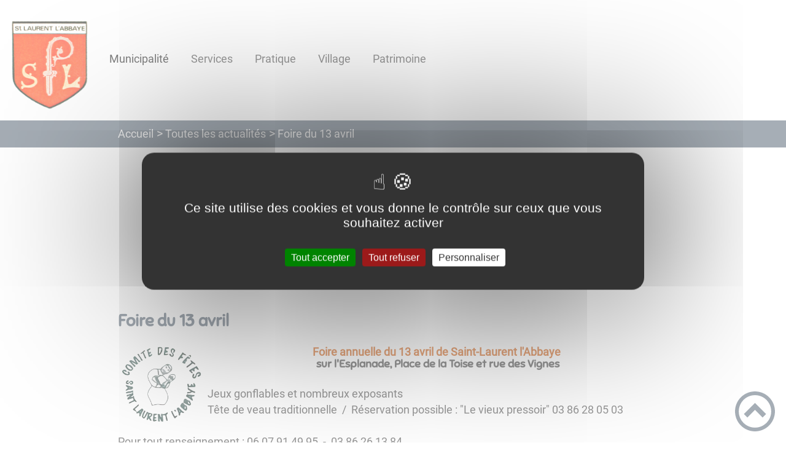

--- FILE ---
content_type: text/html; charset=UTF-8
request_url: https://commune-de-saint-laurent-l-abbaye.fr/foire-du-13-avril/
body_size: 39078
content:
<!DOCTYPE html><html lang="fr"><head><meta charSet="utf-8"/><meta http-equiv="x-ua-compatible" content="ie=edge"/><meta name="viewport" content="width=device-width, initial-scale=1, shrink-to-fit=no"/><meta name="generator" content="Gatsby 4.25.6"/><meta data-react-helmet="true" name="description" content="Dans cette page, vous découvrez l&#x27;actualité suivante : Foire du 13 avril, mais aussi l&#x27;ensemble des thématiques suivantes : "/><meta data-react-helmet="true" property="og:title" content="Foire du 13 avril"/><meta data-react-helmet="true" property="og:description" content="Dans cette page, vous découvrez l&#x27;actualité suivante : Foire du 13 avril, mais aussi l&#x27;ensemble des thématiques suivantes : "/><meta data-react-helmet="true" property="og:type" content="website"/><meta data-react-helmet="true" name="og:image" content="/static/d5cd8d7cb9ac1d1e8cead3ddfa1d9089/jeux-gonflables.jpg"/><meta data-react-helmet="true" name="twitter:card" content="summary"/><meta data-react-helmet="true" name="twitter:title" content="Foire du 13 avril"/><meta data-react-helmet="true" name="twitter:description" content="Dans cette page, vous découvrez l&#x27;actualité suivante : Foire du 13 avril, mais aussi l&#x27;ensemble des thématiques suivantes : "/><meta name="theme-color" content="#a2466c"/><link data-identity="gatsby-global-css" href="/styles.f1aa762f3875b427456c.css" rel="stylesheet" type="text/css"/><title data-react-helmet="true">Foire du 13 avril | Mairie de Saint Laurent l&#x27;Abbaye</title><link data-react-helmet="true" rel="icon" href="/static/4ee5ac90f7d929371ad4241783e1db73/favicon-st-laurent-0-0-0-0-0-0-0-0-0-0-0-0-0-0.png"/><link rel="stylesheet" href="https://unpkg.com/leaflet@1.7.1/dist/leaflet.css" integrity="sha512-xodZBNTC5n17Xt2atTPuE1HxjVMSvLVW9ocqUKLsCC5CXdbqCmblAshOMAS6/keqq/sMZMZ19scR4PsZChSR7A==" crossorigin=""/><link rel="sitemap" type="application/xml" href="/sitemap/sitemap-index.xml"/><style data-styled="" data-styled-version="5.3.9">.ilsnY{background:#fb923c;}/*!sc*/
data-styled.g1[id="header-styled__BurgerSpan-sc-1dx7s9d-0"]{content:"ilsnY,"}/*!sc*/
.jrDKGd svg,.jrDKGd path{fill:#4e5e6e!important;}/*!sc*/
data-styled.g2[id="header-styled__LogoSite-sc-1dx7s9d-1"]{content:"jrDKGd,"}/*!sc*/
.hFyBLZ:active>div:after{border-color:#4e5e6e;}/*!sc*/
.hFyBLZ:hover>div:after{border-color:#4e5e6e;}/*!sc*/
data-styled.g3[id="main-menu-styled__NavItem-sc-qq4xk2-0"]{content:"hFyBLZ,"}/*!sc*/
.bHzXtF > a{color:#4e5e6e;}/*!sc*/
@media (max-width:899px){.bHzXtF{background-color:#ebedef;}}/*!sc*/
data-styled.g4[id="main-menu-styled__SubItemContainer-sc-qq4xk2-1"]{content:"bHzXtF,"}/*!sc*/
.komZLl > a{color:#4e5e6e;}/*!sc*/
@media (max-width:899px){.komZLl{background-color:#ebedef;}}/*!sc*/
data-styled.g5[id="main-menu-styled__SubItemContainerListItem-sc-qq4xk2-2"]{content:"komZLl,"}/*!sc*/
.fzKgIZ{color:#4e5e6e;}/*!sc*/
data-styled.g6[id="main-menu-styled__SubItem-sc-qq4xk2-3"]{content:"fzKgIZ,"}/*!sc*/
.dspSQS > a{border-bottom:1px solid #d4dae3;}/*!sc*/
data-styled.g7[id="main-menu-styled__SubNavItemTitle-sc-qq4xk2-4"]{content:"dspSQS,"}/*!sc*/
@media (max-width:899px){.fDmPrl{border-top:4px solid #4e5e6e;}.fDmPrl > ul>li:hover,.fDmPrl > ul>li:focus-within{background-color:#4e5e6e;}.fDmPrl > ul > li{border-bottom:2px solid #ebedef;}}/*!sc*/
data-styled.g8[id="main-menu-styled__MainNav-sc-qq4xk2-5"]{content:"fDmPrl,"}/*!sc*/
.fdCmce{background-color:#4e5e6e;}/*!sc*/
data-styled.g15[id="header-top-styled__SearchButton-sc-xfiwws-0"]{content:"fdCmce,"}/*!sc*/
.hjHnhv{background-color:#4e5e6e;}/*!sc*/
data-styled.g17[id="header-top-styled__Container-sc-xfiwws-2"]{content:"hjHnhv,"}/*!sc*/
.igaFKC{color:inherit;}/*!sc*/
.igaFKC .carouselContainer:hover > button{opacity:1;}/*!sc*/
data-styled.g24[id="content-transformer-styled__ContentContainer-sc-1f7iacr-0"]{content:"igaFKC,"}/*!sc*/
.iVzxGX{background-color:#fb923c;}/*!sc*/
@media (max-width:600px){.iVzxGX > div:nth-of-type(4){background-color:#fb923c;}}/*!sc*/
data-styled.g31[id="footer-styled__StyledFooter-sc-ibi5ke-0"]{content:"iVzxGX,"}/*!sc*/
.cCPbpt{color:#4e5e6e;}/*!sc*/
data-styled.g32[id="footer-styled__GoToHead-sc-ibi5ke-1"]{content:"cCPbpt,"}/*!sc*/
.cXPrjz{background-color:#4e5e6e;}/*!sc*/
.cXPrjz li > a{color:white;}/*!sc*/
data-styled.g33[id="footer-styled__FooterBottom-sc-ibi5ke-2"]{content:"cXPrjz,"}/*!sc*/
.keExTI h1,.keExTI h2,.keExTI h3,.keExTI h4,.keExTI h5,.keExTI h6{font-family:Sniglet;}/*!sc*/
.keExTI a,.keExTI p,.keExTI span,.keExTI label,.keExTI button,.keExTI input,.keExTI article,.keExTI aside,.keExTI div,.keExTI blockquote,.keExTI details,.keExTI figcaption,.keExTI figure,.keExTI summary,.keExTI option,.keExTI optgroup,.keExTI select,.keExTI textarea,.keExTI fieldset,.keExTI legend{font-family:Roboto;}/*!sc*/
.keExTI [class*="-title"] a::before{background-color:#70d6f2;}/*!sc*/
.keExTI [class*="-title"]::before{background-color:#70d6f2;}/*!sc*/
.keExTI .btn{color:#fff;}/*!sc*/
.keExTI .btn::before{background-color:#70d6f2;}/*!sc*/
.keExTI .btn::after{background-color:#4e5e6e;}/*!sc*/
.keExTI blockquote{border-left:3px solid #4e5e6e;}/*!sc*/
@media (max-width:900px){.keExTI blockquote{border-top:3px solid #4e5e6e;border-bottom:3px solid #4e5e6e;border-left:none;}}/*!sc*/
data-styled.g34[id="layout-styled__StyledContainer-sc-1xqee7-0"]{content:"keExTI,"}/*!sc*/
.dQlbcJ{background-color:#4e5e6e;}/*!sc*/
.dQlbcJ a:hover{color:white;}/*!sc*/
data-styled.g41[id="ariane-styled__ArianeSection-sc-z6w95l-0"]{content:"dQlbcJ,"}/*!sc*/
.gxTUsl{color:#4e5e6e;}/*!sc*/
data-styled.g90[id="actualite-styled__ActuTitle-sc-1uu7kx8-2"]{content:"gxTUsl,"}/*!sc*/
.hocDdC{color:#fb923c;}/*!sc*/
data-styled.g91[id="actualite-styled__ActualiteFooterContainer-sc-1uu7kx8-3"]{content:"hocDdC,"}/*!sc*/
</style><link rel="icon" href="/favicon-32x32.png?v=4ee5ac90f7d929371ad4241783e1db73" type="image/png"/><link rel="manifest" href="/manifest.webmanifest" crossorigin="anonymous"/><link rel="apple-touch-icon" sizes="48x48" href="/icons/icon-48x48.png?v=4ee5ac90f7d929371ad4241783e1db73"/><link rel="apple-touch-icon" sizes="72x72" href="/icons/icon-72x72.png?v=4ee5ac90f7d929371ad4241783e1db73"/><link rel="apple-touch-icon" sizes="96x96" href="/icons/icon-96x96.png?v=4ee5ac90f7d929371ad4241783e1db73"/><link rel="apple-touch-icon" sizes="144x144" href="/icons/icon-144x144.png?v=4ee5ac90f7d929371ad4241783e1db73"/><link rel="apple-touch-icon" sizes="192x192" href="/icons/icon-192x192.png?v=4ee5ac90f7d929371ad4241783e1db73"/><link rel="apple-touch-icon" sizes="256x256" href="/icons/icon-256x256.png?v=4ee5ac90f7d929371ad4241783e1db73"/><link rel="apple-touch-icon" sizes="384x384" href="/icons/icon-384x384.png?v=4ee5ac90f7d929371ad4241783e1db73"/><link rel="apple-touch-icon" sizes="512x512" href="/icons/icon-512x512.png?v=4ee5ac90f7d929371ad4241783e1db73"/><link rel="preconnect" href="https://web-suivis.ternum-bfc.fr"/><script type="text/javascript" src="/tarteaucitron/tarteaucitron.js"></script></head><body><div id="___gatsby"><div style="outline:none" tabindex="-1" id="gatsby-focus-wrapper"><div class="tl-edges"><div class="tl-wrapper tl-wrapper--mount tl-wrapper-status--entered" style="z-index:1;opacity:1"><div class="layout-styled__StyledContainer-sc-1xqee7-0 keExTI"><a class="header-module--skip-link--864c6" href="#top" aria-label="Lien d&#x27;accès rapide au menu" tabindex="0">Lien d&#x27;accès rapide au menu</a><a class="header-module--skip-link--864c6" href="#main" aria-label="Lien d&#x27;accès rapide au contenu principal" tabindex="0">Lien d&#x27;accès rapide au contenu principal</a><a class="header-module--skip-link--864c6" href="#search-input" aria-label="Lien d&#x27;accès rapide à la recherche" tabindex="0">Lien d&#x27;accès rapide à la recherche</a><a class="header-module--skip-link--864c6" href="#footer" aria-label="Lien d&#x27;accès rapide au pied de page" tabindex="0">Lien d&#x27;accès rapide au pied de page</a><header class="header-module--header--98508" role="banner"><div class="header-styled__LogoSite-sc-1dx7s9d-1 jrDKGd header-module--logo-site--18a42"><a aria-label="Mairie de Saint Laurent l&#x27;Abbaye - Accueil" hex="#4e5e6e" href="/"><img class="header-module--logo-site-img--0b6a3" style="margin:0" alt="Logo Mairie de Saint Laurent l&#x27;Abbaye" src="/static/ad8cf18e0a71043f71b4c2fa41084651/blason-saint-laurent-3fb300-0-0-0-0-0-0-0-0-0-0-0-0-0.png"/></a></div><nav title="Ouverture du menu" aria-expanded="false" tabindex="0" role="button" class="header-module--burger-menu--360dd"><span class="header-styled__BurgerSpan-sc-1dx7s9d-0 ilsnY"></span><span class="header-styled__BurgerSpan-sc-1dx7s9d-0 ilsnY"></span><span class="header-styled__BurgerSpan-sc-1dx7s9d-0 ilsnY"></span><span class="header-styled__BurgerSpan-sc-1dx7s9d-0 ilsnY"></span><p class="header-module--burger-menu-title--f96d8">Menu</p></nav><nav id="top" class="main-menu-styled__MainNav-sc-qq4xk2-5 fDmPrl header-module--main-nav--f8d89" role="navigation"><ul class="header-module--nav-list--64ad1" id="menuItems"><li class="main-menu-styled__NavItem-sc-qq4xk2-0 hFyBLZ header-module--nav-item--63833" aria-label="Appuyer sur &quot;Échap&quot; pour cacher/montrer les sous-menus lors du survol"><div class="header-module--nav-item-name--91a11"><a aria-expanded="false" href="/la-municipalite"><span tabindex="-1"><span aria-hidden="true"></span>Municipalité</span></a></div><ul class="header-module--sub-nav-container--df9a5"><li class="header-module--sub-nav--a1da4"><ul class="header-module--sub-nav-item-container--e4479"><li class="main-menu-styled__SubItemContainerListItem-sc-qq4xk2-2 komZLl header-module--sub-nav-name--993ca"><a href="/le-conseil-municipal"><span class="main-menu-styled__SubItem-sc-qq4xk2-3 fzKgIZ">Les élus</span></a></li><li class="main-menu-styled__SubNavItemTitle-sc-qq4xk2-4 dspSQS header-module--sub-nav-item-title--7e878"><a href="/les-commissions-et-delegations">Commissions, Délégation</a></li><li class="main-menu-styled__SubNavItemTitle-sc-qq4xk2-4 dspSQS header-module--sub-nav-item-title--7e878"><a href="/les-employes-communaux">Les employés communaux</a></li></ul></li><li class="header-module--sub-nav--a1da4"><ul class="header-module--sub-nav-item-container--e4479"><li class="main-menu-styled__SubItemContainerListItem-sc-qq4xk2-2 komZLl header-module--sub-nav-name--993ca"><a href="/deliberations"><span class="main-menu-styled__SubItem-sc-qq4xk2-3 fzKgIZ">Délibérations</span></a></li><li class="main-menu-styled__SubNavItemTitle-sc-qq4xk2-4 dspSQS header-module--sub-nav-item-title--7e878"><a href="/les-deliberations-des-conseils-municipaux-depuis-2012">Archives</a></li></ul></li><li class="header-module--sub-nav--a1da4"><ul class="header-module--sub-nav-item-container--e4479"><li class="main-menu-styled__SubItemContainerListItem-sc-qq4xk2-2 komZLl header-module--sub-nav-name--993ca"><span class="main-menu-styled__SubItem-sc-qq4xk2-3 fzKgIZ">Démarches administratives</span></li><li class="main-menu-styled__SubNavItemTitle-sc-qq4xk2-4 dspSQS header-module--sub-nav-item-title--7e878"><a href="/demarches-en-mairie">En Mairie</a></li><li class="main-menu-styled__SubNavItemTitle-sc-qq4xk2-4 dspSQS header-module--sub-nav-item-title--7e878"><a href="/cimetiere-communal">Cimetière communal</a></li><li class="main-menu-styled__SubNavItemTitle-sc-qq4xk2-4 dspSQS header-module--sub-nav-item-title--7e878"><a href="/gdd">Guides des droits et démarches</a></li></ul></li><li class="header-module--sub-nav--a1da4"><div class="main-menu-styled__SubItemContainer-sc-qq4xk2-1 bHzXtF header-module--sub-nav-name--993ca"><a href="/lettres-dinformation"><span class="main-menu-styled__SubItem-sc-qq4xk2-3 fzKgIZ">Lettre d&#x27;information</span></a></div></li><li class="header-module--sub-nav--a1da4"><div class="main-menu-styled__SubItemContainer-sc-qq4xk2-1 bHzXtF header-module--sub-nav-name--993ca"><a href="/cadastre"><span class="main-menu-styled__SubItem-sc-qq4xk2-3 fzKgIZ">Cadastre</span></a></div></li></ul></li><li class="main-menu-styled__NavItem-sc-qq4xk2-0 hFyBLZ header-module--nav-item--63833" aria-label="Appuyer sur &quot;Échap&quot; pour cacher/montrer les sous-menus lors du survol"><div class="header-module--nav-item-name--91a11"><span tabindex="0" aria-expanded="false" role="button"><span aria-hidden="true"></span>Services</span></div><ul class="header-module--sub-nav-container--df9a5"><li class="header-module--sub-nav--a1da4"><ul class="header-module--sub-nav-item-container--e4479"><li class="main-menu-styled__SubItemContainerListItem-sc-qq4xk2-2 komZLl header-module--sub-nav-name--993ca"><span class="main-menu-styled__SubItem-sc-qq4xk2-3 fzKgIZ">École</span></li><li class="main-menu-styled__SubNavItemTitle-sc-qq4xk2-4 dspSQS header-module--sub-nav-item-title--7e878"><a href="/regroupement-pedagogique-0">Regroupement pédagogique</a></li><li class="main-menu-styled__SubNavItemTitle-sc-qq4xk2-4 dspSQS header-module--sub-nav-item-title--7e878"><a href="/restauration-scolaire">Restauration scolaire</a></li><li class="main-menu-styled__SubNavItemTitle-sc-qq4xk2-4 dspSQS header-module--sub-nav-item-title--7e878"><a href="/mobigo-le-transport-scolaire">Transports scolaires</a></li><li class="main-menu-styled__SubNavItemTitle-sc-qq4xk2-4 dspSQS header-module--sub-nav-item-title--7e878"><a href="/contacts">Contacts utiles</a></li></ul></li><li class="header-module--sub-nav--a1da4"><ul class="header-module--sub-nav-item-container--e4479"><li class="main-menu-styled__SubItemContainerListItem-sc-qq4xk2-2 komZLl header-module--sub-nav-name--993ca"><span class="main-menu-styled__SubItem-sc-qq4xk2-3 fzKgIZ">Serv. communaux</span></li><li class="main-menu-styled__SubNavItemTitle-sc-qq4xk2-4 dspSQS header-module--sub-nav-item-title--7e878"><a rel="noreferrer" target="_blank" href="https://brouillon-web.ternum-bfc.fr/builds/31926bef1f634431dcce2e521c3b9874bf29eaa1_preview/agence-postale-communale">Agence postale communale</a></li><li class="main-menu-styled__SubNavItemTitle-sc-qq4xk2-4 dspSQS header-module--sub-nav-item-title--7e878"><a href="/la-grange">Salle communale</a></li></ul></li><li class="header-module--sub-nav--a1da4"><ul class="header-module--sub-nav-item-container--e4479"><li class="main-menu-styled__SubItemContainerListItem-sc-qq4xk2-2 komZLl header-module--sub-nav-name--993ca"><span class="main-menu-styled__SubItem-sc-qq4xk2-3 fzKgIZ">Serv. intercommunaux &amp; régionaux</span></li><li class="main-menu-styled__SubNavItemTitle-sc-qq4xk2-4 dspSQS header-module--sub-nav-item-title--7e878"><a href="/mobilite">Mobilité</a></li><li class="main-menu-styled__SubNavItemTitle-sc-qq4xk2-4 dspSQS header-module--sub-nav-item-title--7e878"><a href="/sante-soins">Santé - Soins</a></li><li class="main-menu-styled__SubNavItemTitle-sc-qq4xk2-4 dspSQS header-module--sub-nav-item-title--7e878"><a href="/culture">Culture</a></li><li class="main-menu-styled__SubNavItemTitle-sc-qq4xk2-4 dspSQS header-module--sub-nav-item-title--7e878"><a href="/pour-les-jeunes-de-0-30-ans">Carte Avantages Jeunes / Info-Jeunes</a></li></ul></li></ul></li><li class="main-menu-styled__NavItem-sc-qq4xk2-0 hFyBLZ header-module--nav-item--63833" aria-label="Appuyer sur &quot;Échap&quot; pour cacher/montrer les sous-menus lors du survol"><div class="header-module--nav-item-name--91a11"><span tabindex="0" aria-expanded="false" role="button"><span aria-hidden="true"></span>Pratique</span></div><ul class="header-module--sub-nav-container--df9a5"><li class="header-module--sub-nav--a1da4"><div class="main-menu-styled__SubItemContainer-sc-qq4xk2-1 bHzXtF header-module--sub-nav-name--993ca"><a href="/gestion-des-dechets"><span class="main-menu-styled__SubItem-sc-qq4xk2-3 fzKgIZ">Gestion des déchets</span></a></div></li><li class="header-module--sub-nav--a1da4"><div class="main-menu-styled__SubItemContainer-sc-qq4xk2-1 bHzXtF header-module--sub-nav-name--993ca"><a href="/reglementation"><span class="main-menu-styled__SubItem-sc-qq4xk2-3 fzKgIZ">Réglementation</span></a></div></li><li class="header-module--sub-nav--a1da4"><div class="main-menu-styled__SubItemContainer-sc-qq4xk2-1 bHzXtF header-module--sub-nav-name--993ca"><a href="/loisirs-tourisme"><span class="main-menu-styled__SubItem-sc-qq4xk2-3 fzKgIZ">Loisirs-Tourisme</span></a></div></li><li class="header-module--sub-nav--a1da4"><ul class="header-module--sub-nav-item-container--e4479"><li class="main-menu-styled__SubItemContainerListItem-sc-qq4xk2-2 komZLl header-module--sub-nav-name--993ca"><span class="main-menu-styled__SubItem-sc-qq4xk2-3 fzKgIZ">N° / Contacts utiles</span></li><li class="main-menu-styled__SubNavItemTitle-sc-qq4xk2-4 dspSQS header-module--sub-nav-item-title--7e878"><a href="/urgence">Urgence</a></li><li class="main-menu-styled__SubNavItemTitle-sc-qq4xk2-4 dspSQS header-module--sub-nav-item-title--7e878"><a href="/autres-0">Autres</a></li></ul></li></ul></li><li class="main-menu-styled__NavItem-sc-qq4xk2-0 hFyBLZ header-module--nav-item--63833" aria-label="Appuyer sur &quot;Échap&quot; pour cacher/montrer les sous-menus lors du survol"><div class="header-module--nav-item-name--91a11"><span tabindex="0" aria-expanded="false" role="button"><span aria-hidden="true"></span>Village</span></div><ul class="header-module--sub-nav-container--df9a5"><li class="header-module--sub-nav--a1da4"><div class="main-menu-styled__SubItemContainer-sc-qq4xk2-1 bHzXtF header-module--sub-nav-name--993ca"><a href="/quelques-cartes-postales-anciennes"><span class="main-menu-styled__SubItem-sc-qq4xk2-3 fzKgIZ">Autrefois</span></a></div></li><li class="header-module--sub-nav--a1da4"><ul class="header-module--sub-nav-item-container--e4479"><li class="main-menu-styled__SubItemContainerListItem-sc-qq4xk2-2 komZLl header-module--sub-nav-name--993ca"><a href="/actualiteevenements"><span class="main-menu-styled__SubItem-sc-qq4xk2-3 fzKgIZ">Au fil des mois</span></a></li><li class="main-menu-styled__SubNavItemTitle-sc-qq4xk2-4 dspSQS header-module--sub-nav-item-title--7e878"><a href="/retro-2012-2025">Rétro 2012-2025</a></li></ul></li><li class="header-module--sub-nav--a1da4"><ul class="header-module--sub-nav-item-container--e4479"><li class="main-menu-styled__SubItemContainerListItem-sc-qq4xk2-2 komZLl header-module--sub-nav-name--993ca"><a href="/projets-en-cours"><span class="main-menu-styled__SubItem-sc-qq4xk2-3 fzKgIZ">Projets en cours</span></a></li><li class="main-menu-styled__SubNavItemTitle-sc-qq4xk2-4 dspSQS header-module--sub-nav-item-title--7e878"><a href="/projets-menes-terme">Projets menés à terme</a></li></ul></li><li class="header-module--sub-nav--a1da4"><ul class="header-module--sub-nav-item-container--e4479"><li class="main-menu-styled__SubItemContainerListItem-sc-qq4xk2-2 komZLl header-module--sub-nav-name--993ca"><a href="/les-associations"><span class="main-menu-styled__SubItem-sc-qq4xk2-3 fzKgIZ">Associations</span></a></li><li class="main-menu-styled__SubNavItemTitle-sc-qq4xk2-4 dspSQS header-module--sub-nav-item-title--7e878"><a href="/le-comite-des-fetes">Comité des fêtes</a></li><li class="main-menu-styled__SubNavItemTitle-sc-qq4xk2-4 dspSQS header-module--sub-nav-item-title--7e878"><a href="/association-sauvegarde-et-promotion-de-labbaye-et-du-site">ASPAS</a></li></ul></li><li class="header-module--sub-nav--a1da4"><div class="main-menu-styled__SubItemContainer-sc-qq4xk2-1 bHzXtF header-module--sub-nav-name--993ca"><a href="/les-entreprises"><span class="main-menu-styled__SubItem-sc-qq4xk2-3 fzKgIZ">Entreprises</span></a></div></li><li class="header-module--sub-nav--a1da4"><div class="main-menu-styled__SubItemContainer-sc-qq4xk2-1 bHzXtF header-module--sub-nav-name--993ca"><a href="/hebergementgite"><span class="main-menu-styled__SubItem-sc-qq4xk2-3 fzKgIZ">Hébergement/Gîte</span></a></div></li></ul></li><li class="main-menu-styled__NavItem-sc-qq4xk2-0 hFyBLZ header-module--nav-item--63833" aria-label="Appuyer sur &quot;Échap&quot; pour cacher/montrer les sous-menus lors du survol"><div class="header-module--nav-item-name--91a11"><span tabindex="0" aria-expanded="false" role="button"><span aria-hidden="true"></span>Patrimoine</span></div><ul class="header-module--sub-nav-container--df9a5"><li class="header-module--sub-nav--a1da4"><div class="main-menu-styled__SubItemContainer-sc-qq4xk2-1 bHzXtF header-module--sub-nav-name--993ca"><a href="/le-blason"><span class="main-menu-styled__SubItem-sc-qq4xk2-3 fzKgIZ">Le blason</span></a></div></li><li class="header-module--sub-nav--a1da4"><div class="main-menu-styled__SubItemContainer-sc-qq4xk2-1 bHzXtF header-module--sub-nav-name--993ca"><a href="/labbaye"><span class="main-menu-styled__SubItem-sc-qq4xk2-3 fzKgIZ">L&#x27;abbaye</span></a></div></li><li class="header-module--sub-nav--a1da4"><div class="main-menu-styled__SubItemContainer-sc-qq4xk2-1 bHzXtF header-module--sub-nav-name--993ca"><a href="/le-vignoble"><span class="main-menu-styled__SubItem-sc-qq4xk2-3 fzKgIZ">Le vignoble</span></a></div></li></ul></li></ul></nav></header><div class="header-top-styled__Container-sc-xfiwws-2 hjHnhv header-top-module--background-container-details--6f495"><div class="header-top-module--background-wrapper--c3062"><div class="header-top-module--background-input-wrapper--add24"><input type="search" id="search-input" name="keywords" value="" placeholder="Rechercher..." aria-label="Recherche" aria-autocomplete="list" aria-controls="list-result" aria-expanded="false" title="Recherche" role="search"/><button aria-label="Recherche" class="header-top-styled__SearchButton-sc-xfiwws-0 fdCmce header-top-module--search-button-listing--cd6c9"><svg class="" style="display:inline-block;vertical-align:middle" width="16" height="16" viewBox="0 0 1024 1024" xmlns="http://www.w3.org/2000/svg" aria-hidden="true"><path style="fill:currentColor" d="M992.262 871.396l-242.552-206.294c-25.074-22.566-51.89-32.926-73.552-31.926 57.256-67.068 91.842-154.078 91.842-249.176 0-212.078-171.922-384-384-384-212.076 0-384 171.922-384 384s171.922 384 384 384c95.098 0 182.108-34.586 249.176-91.844-1 21.662 9.36 48.478 31.926 73.552l206.294 242.552c35.322 39.246 93.022 42.554 128.22 7.356s31.892-92.898-7.354-128.22zM384 640c-141.384 0-256-114.616-256-256s114.616-256 256-256 256 114.616 256 256-114.614 256-256 256z"></path></svg></button></div></div></div><div><main id="main"><nav class="ariane-styled__ArianeSection-sc-z6w95l-0 dQlbcJ ariane-module--ariane--b849d" role="navigation" aria-label="Vous êtes ici :"><ol><li class="ariane-module--ariane-home--8eef3"><a hex="#4e5e6e" href="/">Accueil</a></li><li><a href="/actualites">Toutes les actualités</a></li><li class="ariane-module--ariane-here-detail--9e2d2" aria-label="Vous êtes ici :">Foire du 13 avril<!-- --> </li></ol></nav><div><div style="transition:opacity 400ms, top 400ms;position:relative;top:20px;opacity:0"><section class="detailsActu-module--page-actu--e42b8"><article class="detailsActu-module--actualite--1dcc6"><div class="detailsActu-module--actualite-img--cde86"><div class="light-box-image-module--images-container--47fea"><button class="light-box-image-module--btn-opener--dec45" type="button" aria-label="Ouvrir l&#x27;image en pleine taille" title="Ouvrir l&#x27;image en pleine taille" data-lightbox="true"><img style="margin:0" alt="Illustration de jeux gonflables" src="/static/d5cd8d7cb9ac1d1e8cead3ddfa1d9089/jeux-gonflables.jpg" aria-hidden="true"/></button></div><div class="detailsActu-module--actualite-tags--7e05c" role="list"></div></div><h1 class="actualite-styled__ActuTitle-sc-1uu7kx8-2 gxTUsl detailsActu-module--actualite-title--2d7ab">Foire du 13 avril</h1><div class="content-transformer-styled__ContentContainer-sc-1f7iacr-0 igaFKC"></div></article><div class="actualite-styled__ActualiteFooterContainer-sc-1uu7kx8-3 hocDdC detailsActu-module--actualite-content-footer--2e911"><div class="detailsActu-module--actualite-content-footer-back--497d1"><a aria-label="Retour à la liste des actualités" href="/actualites">Retour à la liste des actualités</a></div><p>posté le <!-- -->21/03/2023</p></div><div class="detailsActu-module--social-panel-container--93bc3"><div class="social-panel-module--post-social--83b0e"><p class="social-panel-module--post-social-text--06186">Partagez sur :</p><ul><li><a href="#" class="social-panel-module--button--6918a" aria-label="Facebook"><svg viewBox="0 0 64 64" width="30" height="30" aria-hidden="true"><circle cx="32" cy="32" r="31" fill="#3b5998"></circle><path d="M34.1,47V33.3h4.6l0.7-5.3h-5.3v-3.4c0-1.5,0.4-2.6,2.6-2.6l2.8,0v-4.8c-0.5-0.1-2.2-0.2-4.1-0.2 c-4.1,0-6.9,2.5-6.9,7V28H24v5.3h4.6V47H34.1z" fill="white"></path></svg></a><button title="Foire du 13 avril" aria-label="facebook" class="react-share__ShareButton" style="background-color:transparent;border:none;padding:0;font:inherit;color:inherit;cursor:pointer;display:none"></button></li><li><a href="#" class="social-panel-module--button--6918a" aria-label="Twitter"><svg viewBox="0 0 64 64" width="32" height="32" aria-hidden="true"><circle cx="32" cy="32" r="31" fill="#00aced"></circle><path d="M48,22.1c-1.2,0.5-2.4,0.9-3.8,1c1.4-0.8,2.4-2.1,2.9-3.6c-1.3,0.8-2.7,1.3-4.2,1.6 C41.7,19.8,40,19,38.2,19c-3.6,0-6.6,2.9-6.6,6.6c0,0.5,0.1,1,0.2,1.5c-5.5-0.3-10.3-2.9-13.5-6.9c-0.6,1-0.9,2.1-0.9,3.3 c0,2.3,1.2,4.3,2.9,5.5c-1.1,0-2.1-0.3-3-0.8c0,0,0,0.1,0,0.1c0,3.2,2.3,5.8,5.3,6.4c-0.6,0.1-1.1,0.2-1.7,0.2c-0.4,0-0.8,0-1.2-0.1 c0.8,2.6,3.3,4.5,6.1,4.6c-2.2,1.8-5.1,2.8-8.2,2.8c-0.5,0-1.1,0-1.6-0.1c2.9,1.9,6.4,2.9,10.1,2.9c12.1,0,18.7-10,18.7-18.7 c0-0.3,0-0.6,0-0.8C46,24.5,47.1,23.4,48,22.1z" fill="white"></path></svg></a><button aria-label="twitter" class="react-share__ShareButton" style="background-color:transparent;border:none;padding:0;font:inherit;color:inherit;cursor:pointer;display:none"></button></li><li><a href="#" class="social-panel-module--button--6918a" aria-label="WhatsApp"><svg viewBox="0 0 64 64" width="32" height="32" aria-hidden="true"><circle cx="32" cy="32" r="31" fill="#25D366"></circle><path d="m42.32286,33.93287c-0.5178,-0.2589 -3.04726,-1.49644 -3.52105,-1.66732c-0.4712,-0.17346 -0.81554,-0.2589 -1.15987,0.2589c-0.34175,0.51004 -1.33075,1.66474 -1.63108,2.00648c-0.30032,0.33658 -0.60064,0.36247 -1.11327,0.12945c-0.5178,-0.2589 -2.17994,-0.80259 -4.14759,-2.56312c-1.53269,-1.37217 -2.56312,-3.05503 -2.86603,-3.57283c-0.30033,-0.5178 -0.03366,-0.80259 0.22524,-1.06149c0.23301,-0.23301 0.5178,-0.59547 0.7767,-0.90616c0.25372,-0.31068 0.33657,-0.5178 0.51262,-0.85437c0.17088,-0.36246 0.08544,-0.64725 -0.04402,-0.90615c-0.12945,-0.2589 -1.15987,-2.79613 -1.58964,-3.80584c-0.41424,-1.00971 -0.84142,-0.88027 -1.15987,-0.88027c-0.29773,-0.02588 -0.64208,-0.02588 -0.98382,-0.02588c-0.34693,0 -0.90616,0.12945 -1.37736,0.62136c-0.4712,0.5178 -1.80194,1.76053 -1.80194,4.27186c0,2.51134 1.84596,4.945 2.10227,5.30747c0.2589,0.33657 3.63497,5.51458 8.80262,7.74113c1.23237,0.5178 2.1903,0.82848 2.94111,1.08738c1.23237,0.38836 2.35599,0.33657 3.24402,0.20712c0.99159,-0.15534 3.04985,-1.24272 3.47963,-2.45956c0.44013,-1.21683 0.44013,-2.22654 0.31068,-2.45955c-0.12945,-0.23301 -0.46601,-0.36247 -0.98382,-0.59548m-9.40068,12.84407l-0.02589,0c-3.05503,0 -6.08417,-0.82849 -8.72495,-2.38189l-0.62136,-0.37023l-6.47252,1.68286l1.73463,-6.29129l-0.41424,-0.64725c-1.70875,-2.71846 -2.6149,-5.85116 -2.6149,-9.07706c0,-9.39809 7.68934,-17.06155 17.15993,-17.06155c4.58253,0 8.88029,1.78642 12.11655,5.02268c3.23625,3.21036 5.02267,7.50812 5.02267,12.06476c-0.0078,9.3981 -7.69712,17.06155 -17.14699,17.06155m14.58906,-31.58846c-3.93529,-3.80584 -9.1133,-5.95471 -14.62789,-5.95471c-11.36055,0 -20.60848,9.2065 -20.61625,20.52564c0,3.61684 0.94757,7.14565 2.75211,10.26282l-2.92557,10.63564l10.93337,-2.85309c3.0136,1.63108 6.4052,2.4958 9.85634,2.49839l0.01037,0c11.36574,0 20.61884,-9.2091 20.62403,-20.53082c0,-5.48093 -2.14111,-10.64081 -6.03239,-14.51915" fill="white"></path></svg></a><button aria-label="whatsapp" class="react-share__ShareButton" style="background-color:transparent;border:none;padding:0;font:inherit;color:inherit;cursor:pointer;display:none"></button></li><li><a href="#" class="social-panel-module--button--6918a" aria-label="LinkedIn"><svg viewBox="0 0 64 64" width="32" height="32" aria-hidden="true"><circle cx="32" cy="32" r="31" fill="#007fb1"></circle><path d="M20.4,44h5.4V26.6h-5.4V44z M23.1,18c-1.7,0-3.1,1.4-3.1,3.1c0,1.7,1.4,3.1,3.1,3.1 c1.7,0,3.1-1.4,3.1-3.1C26.2,19.4,24.8,18,23.1,18z M39.5,26.2c-2.6,0-4.4,1.4-5.1,2.8h-0.1v-2.4h-5.2V44h5.4v-8.6 c0-2.3,0.4-4.5,3.2-4.5c2.8,0,2.8,2.6,2.8,4.6V44H46v-9.5C46,29.8,45,26.2,39.5,26.2z" fill="white"></path></svg></a><button aria-label="linkedin" class="react-share__ShareButton" style="background-color:transparent;border:none;padding:0;font:inherit;color:inherit;cursor:pointer;display:none"></button></li></ul></div></div></section></div><div style="transition:opacity 400ms, top 400ms;position:relative;top:20px;opacity:0"></div></div></main></div><footer class="footer-styled__StyledFooter-sc-ibi5ke-0 iVzxGX footer-module--footer--9414a" role="contentinfo" id="footer"><div class="footer-module--footer-content--e51c3"><div class="footer-module--footer-links--c8cbd"><ul><li><a href="internal:/contactez-nous">Contactez-nous</a></li></ul></div><div class="footer-module--footer-social--6f32f"><ul class="social-medias-module--footer-social-links--c809e"><li class="social-medias-module--footer-social-item--46cfa"><a aria-label="Suivez nous sur facebook" target="_blank" rel="noopener noreferrer" href="https://www.facebook.com/stlaurentlabbaye"><svg class="" style="display:inline-block;vertical-align:middle" width="20" height="20" viewBox="0 0 1024 1024" xmlns="http://www.w3.org/2000/svg" aria-hidden="true"><path style="fill:currentColor" d="M608 192h160v-192h-160c-123.514 0-224 100.486-224 224v96h-128v192h128v512h192v-512h160l32-192h-192v-96c0-17.346 14.654-32 32-32z"></path></svg></a></li></ul></div><div aria-label="Retour en haut de page" class="footer-styled__GoToHead-sc-ibi5ke-1 cCPbpt footer-module--go-to-head--cb896" role="button" tabindex="0"><svg class="" style="display:inline-block;vertical-align:middle" width="65" height="65" viewBox="0 0 1024 1024" xmlns="http://www.w3.org/2000/svg" aria-hidden="true"><path style="fill:currentColor" d="M0 512c0 282.77 229.23 512 512 512s512-229.23 512-512-229.23-512-512-512-512 229.23-512 512zM928 512c0 229.75-186.25 416-416 416s-416-186.25-416-416 186.25-416 416-416 416 186.25 416 416z"></path><path style="fill:currentColor" d="M706.744 669.256l90.512-90.512-285.256-285.254-285.254 285.256 90.508 90.508 194.746-194.744z"></path></svg></div></div><ul class="footer-styled__FooterBottom-sc-ibi5ke-2 cXPrjz footer-module--footer-bottom--d54d6"><li><a href="/plan-site">Plan du site</a></li><li><a href="/rgpd" target="_blank">Règlement général sur la protection des données</a></li><li><a href="/mentions-legales">Mentions Légales</a></li><li><a href="/mentions-legales#accessibilite">Accessibilité</a></li></ul></footer></div></div></div></div><div id="gatsby-announcer" style="position:absolute;top:0;width:1px;height:1px;padding:0;overflow:hidden;clip:rect(0, 0, 0, 0);white-space:nowrap;border:0" aria-live="assertive" aria-atomic="true"></div></div><script>
    window.dev = undefined
    if (window.dev === true || !(navigator.doNotTrack === '1' || window.doNotTrack === '1')) {
      window._paq = window._paq || [];
      window._paq.push(['requireConsent']);
      
      
      
      
      window._paq.push(['setTrackerUrl', 'https://web-suivis.ternum-bfc.fr/piwik.php']);
      window._paq.push(['setSiteId', '412']);
      window._paq.push(['enableHeartBeatTimer']);
      window.start = new Date();

      (function() {
        var d=document, g=d.createElement('script'), s=d.getElementsByTagName('script')[0];
        g.type='text/javascript'; g.async=true; g.defer=true; g.src='https://web-suivis.ternum-bfc.fr/piwik.js'; s.parentNode.insertBefore(g,s);
      })();

      if (window.dev === true) {
        console.debug('[Matomo] Tracking initialized')
        console.debug('[Matomo] matomoUrl: https://web-suivis.ternum-bfc.fr, siteId: 412')
      }
    }
  </script><noscript><img src="https://web-suivis.ternum-bfc.fr/piwik.php?idsite=412&rec=1&url=https://commune-de-saint-laurent-l-abbaye.fr/foire-du-13-avril" style="border:0" alt="tracker" /></noscript><script id="gatsby-script-loader">/*<![CDATA[*/window.pagePath="/foire-du-13-avril";window.___webpackCompilationHash="50ef48f0900da16edab7";/*]]>*/</script><script id="gatsby-chunk-mapping">/*<![CDATA[*/window.___chunkMapping={"polyfill":["/polyfill-4b63dedc9aa02a1b0add.js"],"app":["/app-13c51c27ca60f13eb786.js"],"component---node-modules-gatsby-theme-blank-src-pages-404-js":["/component---node-modules-gatsby-theme-blank-src-pages-404-js-344f028b814aa14be4a5.js"],"component---node-modules-gatsby-theme-blank-src-pages-actes-officiels-js":["/component---node-modules-gatsby-theme-blank-src-pages-actes-officiels-js-8cc539cc602a8cfecf08.js"],"component---node-modules-gatsby-theme-blank-src-pages-contact-confirmation-js":["/component---node-modules-gatsby-theme-blank-src-pages-contact-confirmation-js-e9a03402fc55334be05c.js"],"component---node-modules-gatsby-theme-blank-src-pages-contactez-nous-js":["/component---node-modules-gatsby-theme-blank-src-pages-contactez-nous-js-4f4ac822625f83e05a68.js"],"component---node-modules-gatsby-theme-blank-src-pages-deliberations-officielles-js":["/component---node-modules-gatsby-theme-blank-src-pages-deliberations-officielles-js-c73ded42e21067b61f65.js"],"component---node-modules-gatsby-theme-blank-src-pages-gdd-js":["/component---node-modules-gatsby-theme-blank-src-pages-gdd-js-725115b0a00f5e0f349e.js"],"component---node-modules-gatsby-theme-blank-src-pages-index-js":["/component---node-modules-gatsby-theme-blank-src-pages-index-js-8e4b41066d384a3aec4f.js"],"component---node-modules-gatsby-theme-blank-src-pages-mentions-legales-js":["/component---node-modules-gatsby-theme-blank-src-pages-mentions-legales-js-4c5ee65e20eb5924b404.js"],"component---node-modules-gatsby-theme-blank-src-pages-newsletter-js":["/component---node-modules-gatsby-theme-blank-src-pages-newsletter-js-bc6e55ceab891aa44422.js"],"component---node-modules-gatsby-theme-blank-src-pages-notifications-js":["/component---node-modules-gatsby-theme-blank-src-pages-notifications-js-50dd0dd49657a6ef7ee6.js"],"component---node-modules-gatsby-theme-blank-src-pages-paiement-result-js":["/component---node-modules-gatsby-theme-blank-src-pages-paiement-result-js-aebd7f45de31c83f13ff.js"],"component---node-modules-gatsby-theme-blank-src-pages-plan-site-js":["/component---node-modules-gatsby-theme-blank-src-pages-plan-site-js-e2f4cb92ceaf59ac4692.js"],"component---node-modules-gatsby-theme-blank-src-pages-rendez-vous-js":["/component---node-modules-gatsby-theme-blank-src-pages-rendez-vous-js-f565939d5fd9174c07f8.js"],"component---node-modules-gatsby-theme-blank-src-pages-rgpd-js":["/component---node-modules-gatsby-theme-blank-src-pages-rgpd-js-643c01e740620d317784.js"],"component---node-modules-gatsby-theme-blank-src-templates-details-actualite-js":["/component---node-modules-gatsby-theme-blank-src-templates-details-actualite-js-d9024d582e8f524bf491.js"],"component---node-modules-gatsby-theme-blank-src-templates-details-adresse-js":["/component---node-modules-gatsby-theme-blank-src-templates-details-adresse-js-9a69467373a94176247b.js"],"component---node-modules-gatsby-theme-blank-src-templates-details-evenement-js":["/component---node-modules-gatsby-theme-blank-src-templates-details-evenement-js-33982f2e359859e6bcbb.js"],"component---node-modules-gatsby-theme-blank-src-templates-details-galerie-js":["/component---node-modules-gatsby-theme-blank-src-templates-details-galerie-js-3d4307e4ca09d9dcf1e3.js"],"component---node-modules-gatsby-theme-blank-src-templates-details-newsletter-js":["/component---node-modules-gatsby-theme-blank-src-templates-details-newsletter-js-5e1ccedd590fe1d864e8.js"],"component---node-modules-gatsby-theme-blank-src-templates-details-page-js":["/component---node-modules-gatsby-theme-blank-src-templates-details-page-js-ee76ec1394115bf9f4ad.js"],"component---node-modules-gatsby-theme-blank-src-templates-list-actualites-js":["/component---node-modules-gatsby-theme-blank-src-templates-list-actualites-js-ae32854180c75b18ec67.js"],"component---node-modules-gatsby-theme-blank-src-templates-list-adresses-js":["/component---node-modules-gatsby-theme-blank-src-templates-list-adresses-js-9454bc4b339c2fb76a6f.js"],"component---node-modules-gatsby-theme-blank-src-templates-list-evenements-js":["/component---node-modules-gatsby-theme-blank-src-templates-list-evenements-js-46a2d865bb957e849314.js"],"component---node-modules-gatsby-theme-blank-src-templates-list-taxo-thematiques-js":["/component---node-modules-gatsby-theme-blank-src-templates-list-taxo-thematiques-js-0ace7c9c7303e7ae2c13.js"]};/*]]>*/</script><script src="/polyfill-4b63dedc9aa02a1b0add.js" nomodule=""></script><script src="/app-13c51c27ca60f13eb786.js" async=""></script><script src="/dc6a8720040df98778fe970bf6c000a41750d3ae-efc287373678d59af416.js" async=""></script><script src="/framework-8b9439f216b5f5975dd3.js" async=""></script><script src="/webpack-runtime-4480ff903296b1918540.js" async=""></script><script> tarteaucitron.init({
              "privacyUrl": "", /* Privacy policy url */
              "hashtag": "#tarteaucitron", /* Open the panel with this hashtag */
              "cookieName": "tarteaucitron", /* Cookie name */
              "orientation": "middle", /* Banner position (top - bottom) */
              "showAlertSmall": false, /* Show the small banner on bottom right */
              "cookieslist": false, /* Show the cookie list */
              "showIcon": true, /* Show cookie icon to manage cookies */
              "iconPosition": "BottomLeft", /* BottomRight, BottomLeft, TopRight and TopLeft */
              "adblocker": false, /* Show a Warning if an adblocker is detected */
              "mandatory": false,
              "highPrivacy": true, /* HIGHLY RECOMMANDED Disable auto consent */
              "handleBrowserDNTRequest": true, /* If Do Not Track == 1, disallow all */
              "removeCredit": false, /* Remove credit link */
              "useExternalCss": false, /* If false, the tarteaucitron.css file will be loaded */
              "readmoreLink": "https://commune-de-saint-laurent-l-abbaye.fr/mentions-legales", /* Change the default readmore link */
  });
  tarteaucitron.services.alertmessage = {
    "key": "alertmessage",
    "type": "other",
    "name": "alertmessage",
    "uri": "https://commune-de-saint-laurent-l-abbaye.fr/mentions-legales",
    "needConsent": true,
    "cookies": [],
    "js": function () {
      "use strict";
    },
    "fallback": function () {
      "use strict";
    }
  };
  tarteaucitron.user.matomoId = '412';
  tarteaucitron.user.matomoHost = 'https://web-suivis.ternum-bfc.fr/';
  (tarteaucitron.job = tarteaucitron.job || []).push('matomocloud');
  (tarteaucitron.job = tarteaucitron.job || []).push('alertmessage')</script></body></html>

--- FILE ---
content_type: application/javascript
request_url: https://commune-de-saint-laurent-l-abbaye.fr/webpack-runtime-4480ff903296b1918540.js
body_size: 7666
content:
!function(){"use strict";var e,t,n,o,a,s={},r={};function d(e){var t=r[e];if(void 0!==t)return t.exports;var n=r[e]={id:e,loaded:!1,exports:{}};return s[e].call(n.exports,n,n.exports,d),n.loaded=!0,n.exports}d.m=s,d.amdO={},e=[],d.O=function(t,n,o,a){if(!n){var s=1/0;for(f=0;f<e.length;f++){n=e[f][0],o=e[f][1],a=e[f][2];for(var r=!0,c=0;c<n.length;c++)(!1&a||s>=a)&&Object.keys(d.O).every((function(e){return d.O[e](n[c])}))?n.splice(c--,1):(r=!1,a<s&&(s=a));if(r){e.splice(f--,1);var l=o();void 0!==l&&(t=l)}}return t}a=a||0;for(var f=e.length;f>0&&e[f-1][2]>a;f--)e[f]=e[f-1];e[f]=[n,o,a]},d.n=function(e){var t=e&&e.__esModule?function(){return e.default}:function(){return e};return d.d(t,{a:t}),t},d.d=function(e,t){for(var n in t)d.o(t,n)&&!d.o(e,n)&&Object.defineProperty(e,n,{enumerable:!0,get:t[n]})},d.f={},d.e=function(e){return Promise.all(Object.keys(d.f).reduce((function(t,n){return d.f[n](e,t),t}),[]))},d.u=function(e){return{17:"component---node-modules-gatsby-theme-blank-src-pages-contact-confirmation-js",29:"component---node-modules-gatsby-theme-blank-src-pages-contactez-nous-js",34:"component---node-modules-gatsby-theme-blank-src-pages-mentions-legales-js",39:"component---node-modules-gatsby-theme-blank-src-pages-paiement-result-js",42:"component---node-modules-gatsby-theme-blank-src-pages-plan-site-js",95:"9d50d446bd477d870bcd09a53799996fc8979b11",99:"component---node-modules-gatsby-theme-blank-src-pages-rendez-vous-js",107:"component---node-modules-gatsby-theme-blank-src-templates-details-evenement-js",171:"component---node-modules-gatsby-theme-blank-src-templates-list-actualites-js",199:"component---node-modules-gatsby-theme-blank-src-templates-details-actualite-js",285:"component---node-modules-gatsby-theme-blank-src-templates-list-taxo-thematiques-js",351:"commons",396:"component---node-modules-gatsby-theme-blank-src-templates-details-newsletter-js",447:"51fdcbd1998486ef2baf2b4715df56fd99481cfd",494:"component---node-modules-gatsby-theme-blank-src-pages-gdd-js",518:"component---node-modules-gatsby-theme-blank-src-pages-newsletter-js",532:"styles",545:"component---node-modules-gatsby-theme-blank-src-pages-index-js",570:"ff27826a",582:"component---node-modules-gatsby-theme-blank-src-templates-details-galerie-js",623:"component---node-modules-gatsby-theme-blank-src-templates-list-evenements-js",629:"component---node-modules-gatsby-theme-blank-src-pages-notifications-js",653:"component---node-modules-gatsby-theme-blank-src-templates-details-page-js",665:"component---node-modules-gatsby-theme-blank-src-pages-actes-officiels-js",699:"c4076a8b693ef9825e76978f8208c6e704afe478",713:"component---node-modules-gatsby-theme-blank-src-pages-rgpd-js",719:"00104f31",737:"2f3e49e49179ad2781e3bc02ec50ab6a763afcbb",752:"component---node-modules-gatsby-theme-blank-src-pages-deliberations-officielles-js",770:"d1c92ea24a9af88b394521afca6bd46ffbd1c9c7",783:"component---node-modules-gatsby-theme-blank-src-templates-list-adresses-js",898:"component---node-modules-gatsby-theme-blank-src-templates-details-adresse-js",909:"component---node-modules-gatsby-theme-blank-src-pages-404-js",919:"287245a4",934:"c158f0e1"}[e]+"-"+{17:"e9a03402fc55334be05c",29:"4f4ac822625f83e05a68",34:"4c5ee65e20eb5924b404",39:"aebd7f45de31c83f13ff",42:"e2f4cb92ceaf59ac4692",95:"56bfc872dca6f731e685",99:"f565939d5fd9174c07f8",107:"33982f2e359859e6bcbb",171:"ae32854180c75b18ec67",199:"d9024d582e8f524bf491",285:"0ace7c9c7303e7ae2c13",351:"6f5d242277bf9c381415",396:"5e1ccedd590fe1d864e8",447:"61d775bd1d753620f22b",494:"725115b0a00f5e0f349e",518:"bc6e55ceab891aa44422",532:"349fd45ed17f9d91ad64",545:"8e4b41066d384a3aec4f",570:"9b4c532bba949e1c03ca",582:"3d4307e4ca09d9dcf1e3",623:"46a2d865bb957e849314",629:"50dd0dd49657a6ef7ee6",653:"ee76ec1394115bf9f4ad",665:"8cc539cc602a8cfecf08",699:"358cbc0b9b18912a66ec",713:"643c01e740620d317784",719:"4bed08ffb411ddde56ef",737:"099da7dfcfdfe67c1e8b",752:"c73ded42e21067b61f65",770:"098e9d6a3d2ece43413d",783:"9454bc4b339c2fb76a6f",898:"9a69467373a94176247b",909:"344f028b814aa14be4a5",919:"092915ce855b542c5e89",934:"6e5b5b5ceacf5e870fdd"}[e]+".js"},d.miniCssF=function(e){return"styles.f1aa762f3875b427456c.css"},d.g=function(){if("object"==typeof globalThis)return globalThis;try{return this||new Function("return this")()}catch(e){if("object"==typeof window)return window}}(),d.hmd=function(e){return(e=Object.create(e)).children||(e.children=[]),Object.defineProperty(e,"exports",{enumerable:!0,set:function(){throw new Error("ES Modules may not assign module.exports or exports.*, Use ESM export syntax, instead: "+e.id)}}),e},d.o=function(e,t){return Object.prototype.hasOwnProperty.call(e,t)},t={},n="site:",d.l=function(e,o,a,s){if(t[e])t[e].push(o);else{var r,c;if(void 0!==a)for(var l=document.getElementsByTagName("script"),f=0;f<l.length;f++){var i=l[f];if(i.getAttribute("src")==e||i.getAttribute("data-webpack")==n+a){r=i;break}}r||(c=!0,(r=document.createElement("script")).charset="utf-8",r.timeout=120,d.nc&&r.setAttribute("nonce",d.nc),r.setAttribute("data-webpack",n+a),r.src=e),t[e]=[o];var u=function(n,o){r.onerror=r.onload=null,clearTimeout(b);var a=t[e];if(delete t[e],r.parentNode&&r.parentNode.removeChild(r),a&&a.forEach((function(e){return e(o)})),n)return n(o)},b=setTimeout(u.bind(null,void 0,{type:"timeout",target:r}),12e4);r.onerror=u.bind(null,r.onerror),r.onload=u.bind(null,r.onload),c&&document.head.appendChild(r)}},d.r=function(e){"undefined"!=typeof Symbol&&Symbol.toStringTag&&Object.defineProperty(e,Symbol.toStringTag,{value:"Module"}),Object.defineProperty(e,"__esModule",{value:!0})},d.nmd=function(e){return e.paths=[],e.children||(e.children=[]),e},d.p="/",o=function(e){return new Promise((function(t,n){var o=d.miniCssF(e),a=d.p+o;if(function(e,t){for(var n=document.getElementsByTagName("link"),o=0;o<n.length;o++){var a=(r=n[o]).getAttribute("data-href")||r.getAttribute("href");if("stylesheet"===r.rel&&(a===e||a===t))return r}var s=document.getElementsByTagName("style");for(o=0;o<s.length;o++){var r;if((a=(r=s[o]).getAttribute("data-href"))===e||a===t)return r}}(o,a))return t();!function(e,t,n,o){var a=document.createElement("link");a.rel="stylesheet",a.type="text/css",a.onerror=a.onload=function(s){if(a.onerror=a.onload=null,"load"===s.type)n();else{var r=s&&("load"===s.type?"missing":s.type),d=s&&s.target&&s.target.href||t,c=new Error("Loading CSS chunk "+e+" failed.\n("+d+")");c.code="CSS_CHUNK_LOAD_FAILED",c.type=r,c.request=d,a.parentNode.removeChild(a),o(c)}},a.href=t,document.head.appendChild(a)}(e,a,t,n)}))},a={658:0},d.f.miniCss=function(e,t){a[e]?t.push(a[e]):0!==a[e]&&{532:1}[e]&&t.push(a[e]=o(e).then((function(){a[e]=0}),(function(t){throw delete a[e],t})))},function(){var e={658:0,532:0};d.f.j=function(t,n){var o=d.o(e,t)?e[t]:void 0;if(0!==o)if(o)n.push(o[2]);else if(/^(532|658)$/.test(t))e[t]=0;else{var a=new Promise((function(n,a){o=e[t]=[n,a]}));n.push(o[2]=a);var s=d.p+d.u(t),r=new Error;d.l(s,(function(n){if(d.o(e,t)&&(0!==(o=e[t])&&(e[t]=void 0),o)){var a=n&&("load"===n.type?"missing":n.type),s=n&&n.target&&n.target.src;r.message="Loading chunk "+t+" failed.\n("+a+": "+s+")",r.name="ChunkLoadError",r.type=a,r.request=s,o[1](r)}}),"chunk-"+t,t)}},d.O.j=function(t){return 0===e[t]};var t=function(t,n){var o,a,s=n[0],r=n[1],c=n[2],l=0;if(s.some((function(t){return 0!==e[t]}))){for(o in r)d.o(r,o)&&(d.m[o]=r[o]);if(c)var f=c(d)}for(t&&t(n);l<s.length;l++)a=s[l],d.o(e,a)&&e[a]&&e[a][0](),e[a]=0;return d.O(f)},n=self.webpackChunksite=self.webpackChunksite||[];n.forEach(t.bind(null,0)),n.push=t.bind(null,n.push.bind(n))}(),d.nc=void 0}();
//# sourceMappingURL=webpack-runtime-4480ff903296b1918540.js.map